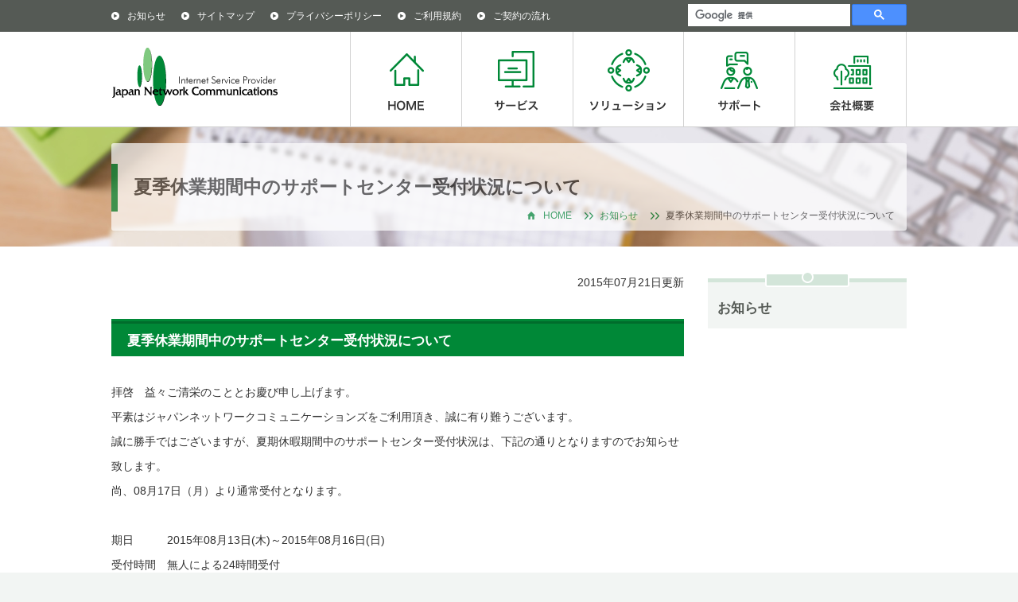

--- FILE ---
content_type: text/html; charset=UTF-8
request_url: https://jnc.ne.jp/news/detail.php?eid=00003
body_size: 9413
content:
<!DOCTYPE HTML>
<html>
<head>
<base href="https://jnc.ne.jp/" target="_self"><!--　--><meta charset="utf-8">
<link href="css/flexslider.css" rel="stylesheet">
<link href="css/style.css" rel="stylesheet">

<meta name="viewport" content="width=device-width,initial-scale=1.0">
<!--[if lt IE 9]> 
<script src="js/html5.js"></script>
<![endif]-->
<script src="js/jquery-1.11.2.min.js"></script>
<script src="js/jquery.tile.min.js"></script>
<script src="js/jquery.flexslider-min.js"></script>
<script src="js/matchMedia.js"></script>
<script src="js/matchMedia.addListener.js"></script>
<script src="js/common.js"></script>

<meta name="format-detection" content="telephone=no"><!--　-->
<script>
  (function(i,s,o,g,r,a,m){i['GoogleAnalyticsObject']=r;i[r]=i[r]||function(){
  (i[r].q=i[r].q||[]).push(arguments)},i[r].l=1*new Date();a=s.createElement(o),
  m=s.getElementsByTagName(o)[0];a.async=1;a.src=g;m.parentNode.insertBefore(a,m)
  })(window,document,'script','//www.google-analytics.com/analytics.js','ga');

  ga('create', 'UA-75842868-1', 'auto');
  ga('send', 'pageview');

</script>

<!-- Global site tag (gtag.js) - Google Analytics -->
<script async src="https://www.googletagmanager.com/gtag/js?id=G-6XFH8E0MDK"></script>
<script>
  window.dataLayer = window.dataLayer || [];
  function gtag(){dataLayer.push(arguments);}
  gtag('js', new Date());

  gtag('config', 'G-6XFH8E0MDK');
</script>

<meta name="description" content="" /><meta name="keywords" content="夏季休業期間中のサポートセンター受付状況について,ジャパンネットワークコミュニケーションズ" />
<meta name="author" content="ジャパンネットワークコミュニケーションズ">
<title>夏季休業期間中のサポートセンター受付状況について｜お知らせ｜ジャパンネットワークコミュニケーションズ</title>
</head>
<body id="top" class="second">
<div class="header_area">
    <header id="header">
        <div class="subnav">
            <div class="left">
                <ul>
                    <li><a href="news/">お知らせ</a></li>
                    <li><a href="sitemap/">サイトマップ</a></li>
                    <li><a href="privacy/">プライバシーポリシー</a></li>
                    <li><a href="agreement/">ご利用規約</a></li>
                    <li><a href="contract/">ご契約の流れ</a></li>
                </ul>
            </div><!-- /left -->
            <div class="right">
				<script>
				  (function() {
				    var cx = '000560445413650830404:qpsydscocnc';
				    var gcse = document.createElement('script');
				    gcse.type = 'text/javascript';
				    gcse.async = true;
				    gcse.src = (document.location.protocol == 'https:' ? 'https:' : 'http:') +
				        '//cse.google.com/cse.js?cx=' + cx;
				    var s = document.getElementsByTagName('script')[0];
				    s.parentNode.insertBefore(gcse, s);
				  })();
				</script>
				<gcse:search></gcse:search>            
            </div><!-- /right -->
        </div><!-- /subnav -->
    </header>
    <nav id="gnav">
        <div id="logo">
            <a href="."><img src="images/cmn_header_logo.png" alt="ジャパンネットワークコミュニケーションズ" class="pc"><img src="images/sp_logo.png" alt="ジャパンネットワークコミュニケーションズ" class="sp"></a>
        </div><!-- /logo -->
        <ul class="pc">
            <li class="gnav01"><a href=".">HOME</a></li>
            <li class="gnav02"><a href="service/">サービス</a></li>
            <li class="gnav03"><a href="solution/">ソリューション</a></li>
            <li class="gnav04"><a href="support">サポート</a></li>
            <li class="gnav05"><a href="company/">会社概要</a></li>
        </ul>
        <dl class="sp">
            <dt class="toggle">メニュー</dt>
            <dd class="toggle_detail">
                <ul>
                    <li><a href=".">HOME</a></li>
                    <li><a href="news/">お知らせ</a></li>                
                    <li><a href="service/">サービス</a></li>
                    <li><a href="solution/">ソリューション</a></li>
                    <li><a href="support">サポート</a></li>
                    <li><a href="company/">会社概要</a></li>
                    <li><a href="sitemp/">サイトマップ</a></li>
                </ul>
            </dd>
        </dl>
    </nav><!-- /gnav -->
</div><!-- /header_area --><div class="title_area">
    <div class="in">
        <h1><span>夏季休業期間中のサポートセンター受付状況について</span></h1>
         <ul>
            <li><a href="index.php">HOME</a>
            <li><a href="news/">お知らせ</a></li>
            <li>夏季休業期間中のサポートセンター受付状況について</li>
        </ul>       
    </div>
</div><!-- /title_area -->
<div id="main">
    <div id="main_in">
        <div id="main_l">
        	<p class="cmn right">2015年07月21日更新</p><h2 class="cmn"><span>夏季休業期間中のサポートセンター受付状況について</span></h2><p class="cmn">拝啓　益々ご清栄のこととお慶び申し上げます。<br />
平素はジャパンネットワークコミュニケーションズをご利用頂き、誠に有り難うございます。<br />
誠に勝手ではございますが、夏期休暇期間中のサポートセンター受付状況は、下記の通りとなりますのでお知らせ致します。<br />
尚、08月17日（月）より通常受付となります。<br />
<br />
期日　　　2015年08月13日(木)～2015年08月16日(日)<br />
受付時間　無人による24時間受付<br />
<br />
入金方法に「銀行振込」をお選びいただいた場合のご契約更新も、営業開始後に契約期間を更新することとなりますので、ご注意ください。<br />
休業期間中、回線状態の監視は通常通りに厳重な注意を払い、迅速な対応が出来るようになっております。<br />
何卒、ご理解の程宜しくお願い致します。
</p>
        	<div class="cont cmn_contact">
<h2>お問い合わせ</h2>
<div class="in">
<div class="l"><ul>
<li>日本情報システム株式会社</li>
<li><strong>ジャパンネットワークコミュニケーションズ</strong></li>
<li>サポートセンター</li>
</ul></div>
<div class="r"><dl>
<dt>営業時間</dt>
<dd>平日(月曜日～金曜日)　9:00-17:30<br />
土曜日/日曜日/祝日　　無人による24時間受付
</dd>
<dt>TEL</dt>
<dd>04-2950-1110</dd>
<dd><a href="contact/">お問い合わせ・お申し込みフォーム</a></dd>
</dl></div>
</div>
</div>
        </div><!-- /main_l -->
        <div id="main_r">
            <div id="lnav">
                <h2><a href="news/">お知らせ</a></h2>
            </div><!-- /lanv -->
			<div class="bnr"><ul></ul></div>
        </div><!-- /main_r -->
    </div><!-- /main_in -->
</div><!-- /main -->
<footer>
    <div id="sitemap">
        <div class="in">
			<div class="in_in">
<dl>
<dt><a href="." target="_self">HOME</a></dt>
<dt><a href="news/" target="_self">お知らせ</a></dt>
<dt><a href="company/" target="_self">会社案内</a></dt>
<dt><a href="contact/" target="_self">総合お問い合わせ</a></dt>
</dl>
<dl>
<dt><a href="service/" target="_self">サービス</a></dt>
<dd><a href="service/housing/" target="_self">ハウジングサービス</a></dd>
<dd><a href="service/hosthing/" target="_self">ホスティングサービス</a></dd>
<dd><a href="service/connection/" target="_self">接続サービス</a></dd>
<dd><a href="service/option/" target="_self">オプション</a></dd>
<dd><a href="service/contact/" target="_self">サービスお申し込み・お問い合わせ</a></dd>
</dl>
<dl>
<dt><a href="solution/" target="_self">ソリューション</a></dt>
<dd><a href="solution/detail.php?eid=00001" target="_self">マネージドファイアウォール</a></dd>
<dt><a href="support/" target="_self">サポート</a></dt>
<dd><a href="support/technical/" target="_self">テクニカルサポート</a></dd>
<dd><a href="support/detail.php?eid=00002" target="_self">メールアカウントの追加と変更</a></dd>
<dd><a href="support/detail.php?eid=00003" target="_self">メール転送・着信拒否設定</a></dd>
<dd><a href="support/technical/detail.php?eid=00025" target="_self">アクセスカウンター</a></dd>
<dd><a href="support/detail.php?eid=00006" target="_self">よくあるご質問</a></dd>
</dl>
<dl>
<dt><a href="sitemap/" target="_self">サイトマップ</a></dt>
<dt><a href="privacy/" target="_self">プライバシーポリシー</a></dt>
<dt><a href="agreement/" target="_self">ご利用規約</a></dt>
<dt><a href="contract/" target="_self">ご契約の流れ</a></dt>
<dt><a href="tokushou/index.php?eid=00001" target="_self">特定商取引法に基づく表示</a></dt>
</dl>
</div>
        </div><!-- /in -->
    </div><!-- /sitemap -->
    <div id="copyright">
        <div class="in">
            <div class="left">
            	©2016 Japan Network Communications All Rights Reserved.
            </div><!-- /left -->
            <div class="right">
                <p class="go_top"></p>
            </div><!-- /right-->
        </div><!-- /in -->
    </div>
</footer>
</body>
</html>


--- FILE ---
content_type: text/css
request_url: https://jnc.ne.jp/css/style.css
body_size: 37011
content:
@charset "utf-8";
/*---------------------------------------
Reset
--------------------------------------- */
html, body, div, span, applet, object, iframe,
h1, h2, h3, h4, h5, h6, p, blockquote, pre,
a, abbr, acronym, address, big, cite, code,
del, dfn, em, img, ins, kbd, q, s, samp,
small, strike, strong, sub, sup, tt, var,
b, u, i, center,
dl, dt, dd, ol, ul, li,
fieldset, form, label, legend,
table, caption, tbody, tfoot, thead, tr, th, td,
article, aside, canvas, details, embed,
figure, figcaption, footer, header, hgroup,
menu, nav, output, ruby, section, summary,
time, mark, audio, video {
  margin: 0;
  padding: 0;
  border: 0;
  font-size: 100%;
  font: inherit;
  vertical-align: baseline;
}

/* HTML5 display-role reset for older browsers */
article, aside, details, figcaption, figure,
footer, header, hgroup, menu, nav, section {
  display: block;
}

body {
  line-height: 1;
}

ol, ul {
  list-style: none;
}

blockquote, q {
  quotes: none;
}

blockquote:before, blockquote:after,
q:before, q:after {
  content: '';
  content: none;
}

table {
  border-collapse: collapse;
  border-spacing: 0;
}

/*---------------------------------------
Common
--------------------------------------- */
body {
  color: #313131;
  font-family: "ヒラギノ角ゴ Pro W3", "Hiragino Kaku Gothic Pro", "メイリオ", Meiryo, Osaka, "ＭＳ Ｐゴシック", "MS PGothic", sans-serif;
  font-size: 90%;
}

a {
  text-decoration: none;
  color: #555a55;
}
a:hover {
  text-decoration: underline;
}

.cener {
  text-align: center;
}

.right {
  text-align: right;
}

/*---------------------------------------
PC
--------------------------------------- */
body {
  min-width: 1000px;
  background: #f2f5f3;
}

a {
  color: #008837;
}

a img {
  -webkit-transition: all 0.3s ease;
  -moz-transition: all 0.3s ease;
  -ms-transition: all 0.3s ease;
  transition: all 0.3s ease;
  background: #fff;
}

a:hover img {
  opacity: 0.8;
}

.pc {
  display: block;
}

.sp {
  display: none;
}

div {
  display: block;
  overflow: hidden;
}

.header_area {
  border-bottom: 1px solid #d2d2d2;
  background: #fff;
}

#header {
  background: #555a55;
}
#header .subnav {
  width: 1000px;
  margin: 0 auto;
}
#header .subnav .left {
  float: left;
  width: 600px;
}
#header .subnav .left li {
  float: left;
  width: auto;
}
#header .subnav .left li a {
  color: #fff;
  font-size: 80%;
  line-height: 40px;
  display: block;
  background: url(../images/cmn_header_subnav_ico.png) 0 center no-repeat;
  padding: 0 20px;
}
#header .subnav .right {
  float: right;
  width: 280px;
}

.gsc-control-cse, gsc-control-wrapper-cse, form.gsc-search-box {
  border: none !important;
  margin: 0 !important;
  padding: 0 !important;
  background: none !important;
}

.gsc-control-cse {
  margin: 5px 0 0 5px !important;
}

input.gsc-input, .gsc-input-box, .gsc-input-box-hover, .gsc-input-box-focus {
  border: none !important;
  box-shadow: none !important;
}

.gsc-input {
  padding-right: 0 !important;
}

input.gsc-search-button, input.gsc-search-button:hover, input.gsc-search-button:focus {
  border: none !important;
  background-color: #f19149 !important;
}

#gnav {
  width: 1000px;
  margin: 0 auto;
  overflow: hidden;
}
#gnav #logo {
  width: 220px;
  float: left;
  height: 119px;
}
#gnav ul {
  width: 700px;
  float: right;
}
#gnav ul li {
  float: left;
  display: block;
}
#gnav ul li a {
  display: block;
  height: 119px;
  text-indent: -9999px;
  -webkit-transition: all 0.3s ease;
  -moz-transition: all 0.3s ease;
  -ms-transition: all 0.3s ease;
  transition: all 0.3s ease;
}
#gnav ul li.gnav01,
#gnav ul li.gnav01 a {
  background: url(../images/cmn_gnav01_off.png) 0 center no-repeat;
  width: 140px;
}
#gnav ul li.gnav01 a:hover,
#gnav ul li.gnav01 a a:hover {
  background: url(../images/cmn_gnav01_on.png) 0 center no-repeat;
}
#gnav ul li.gnav02,
#gnav ul li.gnav02 a {
  background: url(../images/cmn_gnav02_off.png) 0 center no-repeat;
  width: 140px;
}
#gnav ul li.gnav02 a:hover,
#gnav ul li.gnav02 a a:hover {
  background: url(../images/cmn_gnav02_on.png) 0 center no-repeat;
}
#gnav ul li.gnav03,
#gnav ul li.gnav03 a {
  background: url(../images/cmn_gnav03_off.png) 0 center no-repeat;
  width: 139px;
}
#gnav ul li.gnav03 a:hover,
#gnav ul li.gnav03 a a:hover {
  background: url(../images/cmn_gnav03_on.png) 0 center no-repeat;
}
#gnav ul li.gnav04,
#gnav ul li.gnav04 a {
  background: url(../images/cmn_gnav04_off.png) 0 center no-repeat;
  width: 140px;
}
#gnav ul li.gnav04 a:hover,
#gnav ul li.gnav04 a a:hover {
  background: url(../images/cmn_gnav04_on.png) 0 center no-repeat;
}
#gnav ul li.gnav05,
#gnav ul li.gnav05 a {
  background: url(../images/cmn_gnav05_off.png) 0 center no-repeat;
  width: 141px;
}
#gnav ul li.gnav05 a:hover,
#gnav ul li.gnav05 a a:hover {
  background: url(../images/cmn_gnav05_on.png) 0 center no-repeat;
}

.header_area.fixed {
  position: fixed;
  top: 0;
  left: 0;
  width: 100%;
  z-index: 9999;
  box-shadow: 0px 6px 3px -3px rgba(0, 0, 0, 0.2);
}
.header_area.fixed header {
  display: none;
}

.cmn_contact {
  border-top: 1px solid #d3e5d9;
  border-bottom: 1px solid #d3e5d9;
  line-height: 180%;
  padding: 0 0 15px 0;
  width: 100%;
  font-size: 95%;
  margin-top: 100px;
}
.cmn_contact h2 {
  font-weight: bold;
  font-size: 120%;
  background: #eaf8ef url(../images/cmn_lnav_dt.png) 5px 12px no-repeat;
  line-height: 230%;
  padding: 0px 0 0 25px;
  margin-bottom: 15px;
}
.cmn_contact .l {
  float: left;
  width: 310px;
}
.cmn_contact .l strong {
  font-weight: bold;
  font-size: 110%;
}
.cmn_contact .r {
  float: right;
  width: 390px;
}
.cmn_contact .r dt {
  color: #008837;
  font-weight: bold;
  display: block;
  float: left;
  width: 60px;
  text-align: right;
}
.cmn_contact .r dd {
  margin-left: 80px;
}

#mainv {
  text-align: center;
  background: #f2f5f3;
}

.flexslider {
  border: none;
  box-shadow: none;
  border-radius: none;
}

.btn a {
  text-align: center;
  display: block;
}

.btn a::before,
.btn a::after {
  position: absolute;
  z-index: -1;
  display: block;
  content: '';
}

.btn a,
.btn a::before,
.btn a::after {
  -webkit-box-sizing: border-box;
  -moz-box-sizing: border-box;
  box-sizing: border-box;
  -webkit-transition: all 0.3s ease;
  -moz-transition: all 0.3s ease;
  -ms-transition: all 0.3s ease;
  transition: all 0.3s ease;
}

.btn a {
  position: relative;
  z-index: 2;
  background: #008837;
  border: 1px solid #008837;
  color: #fff;
  line-height: 150%;
  padding: 15px;
  border-radius: 3px;
}

.btn a:hover {
  background-color: #fff;
  border-color: #008837;
  color: #008837;
}

.btn a::before,
.btn a::after {
  top: 0;
  width: 50%;
  height: 100%;
  background-color: #008837;
  border-radius: 3px;
}

.btn a::before {
  right: 0;
}

.btn a::after {
  left: 0;
}

.btn a:hover::before,
.btn a:hover::after {
  width: 0;
  /*	background-color: #59b1eb;*/
}

.ptn01 a {
  background: #e9993a;
  border: 1px solid #e9993a;
  font-size: 110%;
  font-weight: bold;
  letter-spacing: 0.15em;
  text-decoration: none;
}

.ptn01 a::before,
.ptn01 a::after {
  background-color: #e9993a;
}

.ptn01 a:hover {
  border-color: #e9993a;
  color: #e9993a;
}

.ptn02 a {
  background: #3399cc;
  border: 1px solid #3399cc;
  font-size: 110%;
  font-weight: bold;
  letter-spacing: 0.15em;
  text-decoration: none;
}

.ptn02 a::before,
.ptn02 a::after {
  background-color: #3399cc;
}

.ptn02 a:hover {
  border-color: #3399cc;
  color: #3399cc;
}

#top_cat_ico {
  width: 1000px;
  margin: 30px auto;
}
#top_cat_ico .tabmenu {
  width: 1026px;
  margin-left: -26px;
}
#top_cat_ico .tabmenu .tab {
  overflow: hidden;
}
#top_cat_ico .tabmenu .tab li {
  float: left;
  margin-left: 26px;
  width: 230px;
  height: 230px;
  cursor: pointer;
  -webkit-transition: all 0.3s ease;
  -moz-transition: all 0.3s ease;
  -ms-transition: all 0.3s ease;
  transition: all 0.3s ease;
  text-indent: -9999px;
}
#top_cat_ico .tabmenu #tab01 {
  background: url(../images/top_cat_ico01_off.png) 0 center no-repeat;
}
#top_cat_ico .tabmenu #tab01:hover {
  background: url(../images/top_cat_ico01_on.png) 0 center no-repeat;
}
#top_cat_ico .tabmenu .tab li.select#tab01 {
  background: url(../images/top_cat_ico01_on.png) 0 center no-repeat;
}
#top_cat_ico .tabmenu #tab02 {
  background: url(../images/top_cat_ico02_off.png) 0 center no-repeat;
}
#top_cat_ico .tabmenu #tab02:hover {
  background: url(../images/top_cat_ico02_on.png) 0 center no-repeat;
}
#top_cat_ico .tabmenu .tab li.select#tab02 {
  background: url(../images/top_cat_ico02_on.png) 0 center no-repeat;
}
#top_cat_ico .tabmenu #tab03 {
  background: url(../images/top_cat_ico03_off.png) 0 center no-repeat;
}
#top_cat_ico .tabmenu #tab03:hover {
  background: url(../images/top_cat_ico03_on.png) 0 center no-repeat;
}
#top_cat_ico .tabmenu .tab li.select#tab03 {
  background: url(../images/top_cat_ico03_on.png) 0 center no-repeat;
}
#top_cat_ico .tabmenu #tab04 {
  background: url(../images/top_cat_ico04_off.png) 0 center no-repeat;
}
#top_cat_ico .tabmenu #tab04:hover {
  background: url(../images/top_cat_ico04_on.png) 0 center no-repeat;
}
#top_cat_ico .tabmenu .tab li.select#tab04 {
  background: url(../images/top_cat_ico04_on.png) 0 center no-repeat;
}
#top_cat_ico .tabmenu .hide {
  display: none;
}
#top_cat_ico .tabmenu .content {
  width: 1000px;
  margin-left: 26px;
  background: #fff;
}
#top_cat_ico .tabmenu .content ul {
  width: 960px;
  margin: 30px 30px 30px 10px;
  overflow: hidden;
}
#top_cat_ico .tabmenu .content ul li {
  float: left;
  width: 280px;
  line-height: 230%;
  margin-left: 20px;
  background: url(../images/top_cat_listico02.png) 0 center no-repeat;
  padding-left: 20px;
}

#main {
  background: #fff;
  padding: 30px 0;
  margin-bottom: 40px;
}

#main_in {
  width: 1000px;
  margin: 0 auto;
}

body.top #main_l {
  width: 670px;
  float: left;
}
body.top #main_l h2 {
  background: url(../images/top_news_title.png) 0 center no-repeat;
  height: 28px;
  margin-bottom: 25px;
  text-indent: -9999px;
}
body.top #main_l p a {
  background: url(../images/top_cat_listico01.png) 500px center no-repeat;
  font-weight: bold;
  text-align: right;
  display: block;
}

#main_l {
  float: left;
  width: 720px;
}

body.top #main_r {
  width: 300px;
  float: right;
}
body.top #main_r .webmail {
  background: #eaf8ef;
}
body.top #main_r .webmail h2 {
  height: 70px;
  text-indent: -9999px;
  background: url(../images/top_webmail_header.png) 0px center no-repeat;
  margin-bottom: 15px;
}
body.top #main_r .webmail dl {
  width: 260px;
  margin: 0 auto;
  line-height: 200%;
}
body.top #main_r .webmail dl dt {
  font-size: 90%;
}
body.top #main_r .webmail dl dd {
  margin-bottom: 15px;
}
body.top #main_r .webmail dl dd input {
  width: 256px;
}
body.top #main_r .webmail p {
  text-align: center;
  margin-bottom: 20px;
}
body.top #main_r .webmail ul li {
  text-indent: -9999px;
}
body.top #main_r .webmail ul li.howto a {
  background: url(../images/top_webmail_howto.png) center center no-repeat;
  display: block;
}
body.top #main_r .webmail ul li.iloha {
  background: url(../images/top_webmail_footer.png) center center no-repeat;
  height: 48px;
}

#top_cat_img {
  width: 1000px;
  margin: 0 auto;
}
#top_cat_img .top_cat_in {
  width: 1010px;
  margin-left: -10px;
}
#top_cat_img .cat {
  background: #fff;
  border-bottom: 2px solid #c4d6cb;
  width: 495px;
  float: left;
  margin-left: 10px;
  margin-bottom: 15px;
}
#top_cat_img .cat .text {
  width: 455px;
  margin: 15px auto;
  line-height: 180%;
}
#top_cat_img .cat .text .left {
  float: left;
  width: 220px;
}
#top_cat_img .cat .text .right {
  float: right;
  width: 220px;
  text-align: left;
}
#top_cat_img .cat dl {
  margin-bottom: 15px;
}
#top_cat_img .cat dl:last-child {
  margin-bottom: 0;
}
#top_cat_img .cat dt {
  background: url(../images/top_cat_listico01.png) 0 center no-repeat;
  padding-left: 20px;
  font-weight: bold;
}
#top_cat_img .cat dd {
  background: url(../images/top_cat_listico02.png) 5px 7px no-repeat;
  padding-left: 20px;
  font-size: 90%;
}

#bnr {
  background: #fff;
  padding: 30px 0;
}
#bnr .carousel {
  width: 1000px;
  position: relative;
  margin: 0 auto;
}
#bnr .carousel .flexslider02 {
  width: 925px;
  margin: 0 auto;
}
#bnr .carousel .flex-direction-nav .flex-next {
  text-align: inherit !important;
}
#bnr .carousel .flex-nav-prev a, #bnr .carousel .flex-nav-next a {
  position: absolute;
  top: 0;
  text-indent: -9999px !important;
  width: 30px;
  height: 142px;
  display: block;
  z-index: 100;
  opacity: 1 !important;
}
#bnr .carousel .flex-nav-prev a {
  left: 0px;
  background: url(../images/top_karusell_arrow01.png) 0 center no-repeat;
}
#bnr .carousel .flex-nav-next a {
  right: 0px;
  background: url(../images/top_karusell_arrow02.png) 0 center no-repeat;
}
#bnr .carousel li span.in {
  background: #f2f5f3;
  font-size: 80%;
  line-height: 160%;
  width: 210px;
  display: block;
}
#bnr .carousel li span.txt {
  display: block;
  padding: 10px;
  width: 190px;
}

footer {
  background: #fff;
}
footer #sitemap {
  background: #555a55;
  padding: 30px 0;
  margin-bottom: 2px;
}
footer #sitemap .in {
  width: 1000px;
  margin: 0 auto;
}
footer #sitemap .in .in_in {
  width: 1020px;
  margin-left: -20px;
}
footer #sitemap dl {
  display: block;
  margin-left: 20px;
  float: left;
  width: 235px;
  line-height: 170%;
}
footer #sitemap dl a {
  color: #fff;
}
footer #sitemap dl dt {
  background: url(../images/cmn_footer_ico01.png) 0 center no-repeat;
  font-weight: bold;
  padding-left: 20px;
  margin-top: 15px;
}
footer #sitemap dl dd {
  background: url(../images/cmn_footer_ico02.png) 5px center no-repeat;
  font-size: 85%;
  padding-left: 20px;
}
footer #sitemap dl dt:first-child {
  margin-top: 0;
}
footer #copyright {
  border-top: 2px solid #008837;
  padding-bottom: 20px;
}
footer #copyright .in {
  width: 1000px;
  margin: 0 auto;
}
footer #copyright .left {
  float: left;
  width: 500px;
  padding-top: 20px;
  font-size: 85%;
}
footer #copyright .right {
  float: right;
  width: 200px;
}
footer #copyright .right .go_top {
  background: url(../images/cmn_pagetop.png) 0 0 no-repeat;
  height: 50px;
  cursor: pointer;
  text-indent: -9999px !important;
}

/* common */
body.second #main_r {
  width: 250px;
  float: right;
}

body.second #main_l {
  min-height: 1000px;
}

#lnav {
  background: url(../images/cmn_lnav_header.png) 0 0 no-repeat;
  padding-top: 21px;
  margin-bottom: 30px;
}
#lnav h2, #lnav dl {
  background: #f2f5f3;
}
#lnav h2 {
  font-size: 120%;
  font-weight: bold;
  padding: 15px 12px;
  line-height: 130%;
}
#lnav h2 a {
  color: #555a55;
}
#lnav dl {
  line-height: 150%;
}
#lnav dl dt {
  border-top: 1px solid #c4d6cb;
  background: url(../images/cmn_lnav_dt.png) 15px 18px no-repeat;
  font-weight: bold;
}
#lnav dl dt a {
  padding: 14px 10px 15px 35px;
  display: block;
}
#lnav dl dd {
  background: url(../images/cmn_lnav_dd.png) 18px 5px no-repeat;
  font-size: 90%;
}
#lnav dl dd a {
  padding: 0 10px 5px 35px;
  display: block;
}
#lnav dl dt + dd a {
  margin-top: -8px;
}
#lnav dl dd + dt {
  margin-top: 7px;
}

#main_r .bnr li {
  margin-bottom: 15px;
}

.title_area {
  width: 100%;
  background: #f2f5f3 url(../images/cmn_h1_bk.jpg) center 0 no-repeat;
  height: 150px;
}
.title_area .in {
  display: block;
  background: #fff;
  opacity: 0.7;
  width: 1000px;
  margin: 20px auto 0 auto;
  display: table;
  height: 110px;
  border-radius: 3px;
}
.title_area .in h1 {
  border-left: 8px solid #008837;
  display: table;
  height: 60px;
  margin-top: 26px;
}
.title_area .in h1 span {
  display: table-cell;
  vertical-align: middle;
  padding-left: 20px;
  font-size: 160%;
  font-weight: bold;
}
.title_area ul {
  font-size: 80%;
  float: right;
}
.title_area ul li {
  float: left;
  width: auto;
  display: inline-block;
  padding-left: 20px;
  margin-right: 15px;
  background: url(../images/cmn_bread02.png) 0 0 no-repeat;
}
.title_area ul li:first-child {
  background: url(../images/cmn_bread01.png) 0 0 no-repeat;
}

.news {
  border-bottom: 1px dashed #b2b2b2;
  margin-bottom: 20px;
}
.news dl {
  width: 100%;
  line-height: 180%;
  border-top: 1px dashed #b2b2b2;
  padding: 10px 0;
}
.news dl dt {
  float: left;
  width: 120px;
}
.news dl dd {
  margin-left: 140px;
}
.news dl dd a {
  display: block;
}

body.second h2.cmn,
body.second h3.cmn {
  margin-bottom: 30px;
}

body.second h2.cmn span,
body.second h3.cmn span,
body.second h4.cmn span {
  line-height: 120%;
}

body.second h2.cmn {
  background: #008837 url(../images/cmn_h2_bk.png) 0 0 repeat-x;
  padding: 17px 0 10px 20px;
  overflow: hidden;
}
body.second h2.cmn span {
  color: #fff;
  font-weight: bold;
  font-size: 120%;
  display: block;
}

body.second h3.cmn {
  background: url(../images/cmn_h3_line.png) 0 bottom repeat-x;
  padding: 0px 0 12px 0px;
}
body.second h3.cmn span {
  font-weight: bold;
  font-size: 110%;
  background: url(../images/cmn_h3_ico.png) 0 center no-repeat;
  display: block;
  padding: 5px 0 0 35px;
  min-height: 21px;
}

body.second h4.cmn {
  padding: 0px;
  margin-bottom: 20px;
}
body.second h4.cmn span {
  font-weight: bold;
  font-size: 110%;
  display: block;
  padding: 3px 0 0 35px;
  min-height: 16px;
  background: url(../images/cmn_h4_ico.png) 0 center no-repeat;
}

p.cmn {
  line-height: 220%;
  margin-bottom: 30px;
}

.cont {
  margin-bottom: 30px;
  overflow: hidden;
}

.cont > .cont:last-child {
  margin-bottom: 0;
}

.img_l {
  line-height: 220%;
}
.img_l img {
  float: left;
  margin: 0 30px 20px 0;
}

.img_r {
  line-height: 220%;
}
.img_r img {
  float: right;
  margin: 0 0 20px 30px;
}

.caption {
  line-height: 160%;
  font-size: 90%;
}

.pagetop {
  margin-bottom: 30px;
  text-align: right;
}
.pagetop a {
  display: block;
  background: url(../images/cmn_pagetop_arrow.png) 570px center no-repeat;
}

.img01 {
  text-align: center;
}
.img01 img {
  max-width: 720px;
  margin-bottom: 7px;
}

.img02 ul,
.img03 ul,
.img04 ul {
  width: 740px;
  margin-left: -20px;
}
.img02 ul li,
.img03 ul li,
.img04 ul li {
  float: left;
  margin-left: 20px;
  margin-bottom: 20px;
  text-align: center;
}
.img02 ul li img,
.img03 ul li img,
.img04 ul li img {
  display: block;
  margin-bottom: 10px;
}

.img02 ul li {
  width: 350px;
}
.img02 ul li img {
  max-width: 350px;
}

.img03 ul li {
  width: 226px;
}
.img03 ul li img {
  max-width: 226px;
}

.img04 ul li {
  width: 165px;
}
.img04 ul li img {
  max-width: 165px;
}

.list_mark li,
.list_num li,
.list_file li {
  line-height: 180%;
  margin-bottom: 8px;
}

.list_mark li {
  padding-left: 30px;
  background: url(../images/cmn_list_ico.png) 8px 3px no-repeat;
}

.list_num li {
  margin-left: 28px;
  list-style-type: decimal;
  list-style-position: outside;
  padding-left: 2px;
}

.list_file li {
  padding-left: 30px;
}
.list_file li.pdf {
  background: url(../images/cmn_file_pdf.png) 7px 3px no-repeat;
}
.list_file li.xls {
  background: url(../images/cmn_file_xls.png) 7px 3px no-repeat;
}
.list_file li.doc {
  background: url(../images/cmn_file_doc.png) 7px 3px no-repeat;
}
.list_file li.pp {
  background: url(../images/cmn_file_pp.png) 7px 3px no-repeat;
}
.list_file li.txt {
  background: url(../images/cmn_file_txt.png) 7px 3px no-repeat;
}
.list_file li.wav {
  background: url(../images/cmn_file_wav.png) 7px 3px no-repeat;
}

.cmn_table table {
  border-top: 1px solid #b2b2b2;
  border-left: 1px solid #b2b2b2;
  width: 100%;
  /*    tbody th{
          background:$color_light;
          color:$color_dark;
          text-align:left;
      }*/
}
.cmn_table table th, .cmn_table table td {
  border-bottom: 1px solid #b2b2b2;
  border-right: 1px solid #b2b2b2;
  padding: 12px 7px 10px 7px;
  line-height: 150%;
}
.cmn_table table th {
  background: #555a55;
  color: #fff;
}

.page_link01 li {
  background: #f2f5f3;
  padding: 7px 0 7px 30px;
  line-height: 160%;
  display: block;
  border-bottom: 2px solid #eee;
  background: #f2f5f3 url(../images/cmn_pagelink_ico.png) 10px 12px no-repeat;
  margin-bottom: 5px;
}
.page_link01 li a {
  display: block;
}
.page_link01 li a:hover {
  text-decoration: none;
}
.page_link01 li:last-child {
  margin-bttom: 0;
}

.page_link02 {
  border-top: 1px dotted #b2b2b2;
}
.page_link02 ul {
  border-bottom: 1px dotted #b2b2b2;
  padding: 15px 0;
  width: 740px;
  margin-left: -20px;
  overflow: hidden;
}
.page_link02 ul li {
  line-height: 160%;
  background: url(../images/cmn_pagelink_ico.png) 8px 8px no-repeat;
  padding: 3px 0 3px 30px;
  width: 320px;
  float: left;
  margin-left: 20px;
}
.page_link02 ul li a {
  display: block;
}
.page_link02 ul:last-child {
  margin-bottom: 0;
}

.sitemap {
  width: 750px;
  margin-left: -30px;
}
.sitemap dl {
  overflow: hidden;
  width: 345px;
  float: left;
  margin-left: 30px;
  border-top: 1px dotted #b2b2b2;
  line-height: 160%;
  padding: 20px 0 0 0;
}
.sitemap dl dt {
  font-weight: bold;
  font-size: 120%;
  margin-bottom: 10px;
  background: url(../images/top_cat_listico01.png) 0px 3px no-repeat;
  padding-left: 20px;
}
.sitemap dl dd {
  margin-bottom: 10px;
  background: url(../images/top_cat_listico02.png) 5px 7px no-repeat;
  padding-left: 20px;
}
.sitemap dl dd:last-child {
  margin-bottom: 0;
}

.qa dl dt, .qa dl dd {
  line-height: 190%;
  padding: 10px 10px 10px 50px;
}
.qa dl dt {
  background: url(../images/cmn_qa_q.png) 13px 12px no-repeat;
  border-top: 1px dotted #b2b2b2;
  font-size: 110%;
  font-weight: bold;
}
.qa dl dd {
  background: #f2f5f3 url(../images/cmn_qa_a.png) 13px 12px no-repeat;
  margin-bottom: 20px;
}

.strong {
  padding-bottom: 4px;
  background: url(../images/cmn_strong_bottom.png) right bottom no-repeat;
  border: 1px solid #ff9c00;
}
.strong > .in {
  padding-top: 4px;
  background: url(../images/cmn_strong_top.png) 0 0 no-repeat;
}
.strong > .in > .in {
  padding-right: 4px;
  background: url(../images/cmn_strong_right.png) right bottom no-repeat;
}
.strong > .in > .in > .in {
  padding-left: 4px;
  background: url(../images/cmn_strong_left.png) 0 0 no-repeat;
}
.strong > .in > .in > .in dl {
  padding: 20px;
  line-height: 190%;
  background: #fff;
  border: 1px solid #e1e0db;
}
.strong > .in > .in > .in dl dt {
  font-size: 120%;
  font-weight: bold;
  color: #f37f28;
}

.contact {
  background: url(../images/cmn_contact_bk.png) 0 0 no-repeat;
  height: 202px;
  position: relative;
}
.contact h2 {
  display: none;
}
.contact dl dt {
  display: none;
}
.contact dl dt.txt {
  display: block;
  position: absolute;
  top: 60px;
  left: 22px;
  font-size: 110%;
  font-weight: bold;
  color: #fff;
}
.contact dd {
  position: absolute;
}
.contact dt.phone + dd {
  top: 105px;
  left: 270px;
  font-size: 200%;
  color: #fff;
}
.contact dt.mail + dd {
  display: block;
  background: url(../images/cmn_contact_btn.png) 0 0 no-repeat;
  width: 255px;
  height: 33px;
  top: 148px;
  left: 234px;
}
.contact dt.mail + dd a {
  display: block;
  text-indent: -9999px;
  height: 33px;
}

.contact_form {
  padding-top: 24px;
  background: url(../images/cmn_form_header.png) 0 0 no-repeat;
}
.contact_form h2 {
  background: #eaf8ef url(../images/cmn_form_mailicon.png) 183px 24px no-repeat;
  padding: 25px 0 20px 220px;
  font-size: 140%;
  font-weight: bold;
}
.contact_form table {
  background: #eaf8ef;
  width: 100%;
  border-top: 1px solid #d3e5d9;
}
.contact_form table tr {
  border-bottom: 1px solid #d3e5d9;
}
.contact_form table th, .contact_form table td {
  padding: 15px 7px;
}
.contact_form table th {
  width: 25%;
  text-align: right;
  vertical-align: middle;
}
.contact_form table .kome {
  color: #008837;
  font-size: 90%;
  padding-right: 5px;
  font-weight: bold;
}
.contact_form input, .contact_form textarea {
  padding: 3px;
  font-size: 11pt;
}
.contact_form .s {
  width: 10em;
}
.contact_form .m {
  width: 20em;
}
.contact_form .l {
  width: 34em;
}
.contact_form .text {
  display: inline-block;
  line-height: 160%;
  font-size: 90%;
  padding-top: 5px;
}
.contact_form span.error {
  display: block;
  color: #f37f28;
  font-weight: bold;
  line-height: 170%;
}

.btn01, .btn02 {
  width: 420px;
  margin: 0 auto;
}
.btn01 input, .btn02 input {
  width: 200px;
  height: 42px;
  border: 0;
  text-indent: -9999px;
  cursor: pointer;
  -webkit-transition: all 0.3s ease;
  -moz-transition: all 0.3s ease;
  -ms-transition: all 0.3s ease;
  transition: all 0.3s ease;
}

.btn01 input[type="submit"] {
  background: url(../images/cmn_form_confirm.png) 0 0 no-repeat;
  float: left;
}
.btn01 input[type="reset"] {
  background: url(../images/cmn_form_reset.png) 0 0 no-repeat;
  float: right;
}
.btn01 input:hover {
  opacity: 0.8;
}

.btn02 input.submit {
  background: url(../images/cmn_form_submit.png) 0 0 no-repeat;
  float: left;
}
.btn02 input.back {
  background: url(../images/cmn_form_back.png) 0 0 no-repeat;
  float: right;
}
.btn02 input:hover {
  opacity: 0.8;
}

.error {
  background: #eaf8ef;
}
.error p {
  width: 600px;
  margin: 0 auto 20px auto;
}
.error ul {
  width: 570px;
  margin: 0 auto 30px auto;
  padding: 15px 14px;
  background: #fff;
  border: 1px solid #d3e5d9;
}
.error ul li {
  line-height: 180%;
  color: #f37f28;
  font-weight: bold;
  list-style: square;
  list-style-position: inside;
  padding-left: 10px;
}

.contact_link {
  width: 700px;
  margin: 0 auto 30px auto;
  display: block;
  overflow: hidden;
  background: #f2f5f3;
  padding: 10px;
}
.contact_link li {
  width: 340px;
  text-align: center;
}
.contact_link li.ptn01 {
  float: left;
}
.contact_link li.ptn02 {
  float: right;
}
.contact_link li span {
  display: block;
  font-size: 90%;
  font-weight: nomal;
}

/*---------------------------------------
SmartPhone
--------------------------------------- */
@media screen and (max-width: 640px) {
  .pc {
    display: none;
  }

  .sp {
    display: block;
  }

  body {
    margin: 0;
    min-width: 320px;
    width: 100%;
  }

  #header {
    display: none;
  }

  #gnav {
    padding: 10px 0;
    width: 96%;
    position: relative;
    overflow: hidden;
  }
  #gnav #logo {
    width: 160px;
    float: none;
    position: absolute;
    left: 0;
    top: 6px;
    height: auto;
  }
  #gnav #logo img {
    width: 100%;
  }
  #gnav dl {
    display: block;
    overflow: hidden;
  }
  #gnav dl dt {
    background: url(../images/sp_menu.png) right 0 no-repeat;
    background-size: contain;
    height: 56px;
    text-indent: -9999px;
  }
  #gnav dl dd {
    width: 100%;
    padding-top: 10px;
    border-top: 2px solid #008837;
    border-bottom: 2px solid #008837;
    background: #f2f5f3;
  }
  #gnav dl dd ul li a {
    line-height: 160%;
    padding: 10px 20px;
    border-bottom: 1px solid #c4d6cb;
    font-size: 110%;
    font-weight: bold;
  }
  #gnav ul {
    width: 100%;
    float: none;
  }
  #gnav ul li {
    float: none;
    display: block;
  }
  #gnav ul li a {
    display: block;
    height: auto;
    text-indent: 0;
    -webkit-transition: all 0.3s ease;
    -moz-transition: all 0.3s ease;
    -ms-transition: all 0.3s ease;
    transition: all 0.3s ease;
  }

  .cmn_contact {
    margin-bottom: 10px;
    font-size: 95%;
  }
  .cmn_contact .in {
    width: 98%;
    margin: 0 auto;
  }
  .cmn_contact .in .l {
    float: none;
    width: 100%;
    margin-bottom: 20px;
  }
  .cmn_contact .in .r {
    float: none;
    width: 100%;
  }
  .cmn_contact .in .r dt {
    float: left;
    text-align: left;
    width: auto;
    padding-right: 10px;
  }
  .cmn_contact .in .r dd {
    margin-left: 80px;
  }

  #mainv_sp img {
    width: 100%;
  }

  #main {
    padding: 20px 0 0 0;
    margin-bottom: 0px;
  }

  #main_in {
    width: 94%;
    margin: 0 auto;
  }

  body.top #main_l {
    width: 100%;
    float: left;
  }
  body.top #main_l h2 {
    height: 24px;
    background-size: contain;
    margin-bottom: 10px;
  }
  body.top #main_l .news {
    border-bottom: 1px solid #c4d6cb;
    margin-bottom: 20px;
  }
  body.top #main_l .news dl {
    border-top: 1px solid #c4d6cb;
    padding: 15px 0;
  }
  body.top #main_l .news dl dt {
    float: none;
    width: 100%;
    font-size: 90%;
  }
  body.top #main_l .news dl dd {
    margin-left: 0;
  }
  body.top #main_l p a {
    background: #008837;
    line-height: 280%;
    font-weight: bold;
    text-align: center;
    display: block;
    font-size: 110%;
    color: #fff;
    width: 90%;
    margin: 0 auto 20px auto;
  }

  #main_l {
    float: none;
    width: 100%;
  }

  footer #sitemap .in {
    width: 100%;
    margin: 0 auto;
  }
  footer #sitemap .in .in_in {
    width: 100%;
    margin-left: 0;
  }
  footer #sitemap dl {
    display: block;
    margin-left: 0;
    float: none;
    width: 100%;
    line-height: 170%;
  }
  footer #sitemap dl a {
    color: #fff;
  }
  footer #sitemap dl dt {
    background: url(../images/cmn_footer_ico01.png) 10px center no-repeat;
    padding-left: 30px;
    margin-top: 0;
    border-top: 1px solid #313131;
  }
  footer #sitemap dl dt a {
    padding: 13px 0 10px 0;
    display: block;
  }
  footer #sitemap dl dd {
    background: url(../images/cmn_footer_ico02.png) 15px center no-repeat;
    font-size: 90%;
    padding-left: 30px;
  }
  footer #sitemap dl dd:last-child {
    margin-bottom: 10px;
  }
  footer #sitemap dl dd a {
    padding: 6px 0;
    display: block;
  }
  footer #sitemap dl dt:first-child {
    margin-top: 0;
  }
  footer #copyright .in {
    width: 100%;
    margin: 0 auto;
  }
  footer #copyright .left {
    float: none;
    width: 100%;
    font-size: 80%;
    margin-bottom: 20px;
    text-align: center;
  }
  footer #copyright .right {
    background: #008837;
    float: none;
    width: 100%;
  }
  footer #copyright .right .go_top {
    text-indent: -9999px;
    background: url(../images/cmn_pagetop.png) center center no-repeat;
    height: 47px;
    cursor: pointer;
  }

  /* common */
  body.second #main {
    padding: 0 0 0 0;
  }

  body.second #main_r {
    width: 100%;
    float: none;
  }

  #lnav {
    background: #f2f5f3;
    padding-top: 0;
    margin-bottom: 20px;
    border-left: 1px solid #008837;
    border-right: 1px solid #008837;
    border-bottom: 1px solid #008837;
  }
  #lnav h2, #lnav dl {
    background: none;
  }
  #lnav h2 {
    border-left: 1px solid #008837;
    border-right: 1px solid #008837;
    background: #008837;
    font-size: 120%;
    font-weight: bold;
    padding: 15px 8px;
    line-height: 130%;
  }
  #lnav h2 a {
    color: #fff;
  }
  #lnav dl dt {
    background: url(../images/cmn_lnav_dt.png) 17px 20px no-repeat;
  }
  #lnav dl dt a {
    padding: 16px 10px 15px 35px;
  }
  #lnav dl dd {
    background: url(../images/cmn_lnav_dd.png) 18px 5px no-repeat;
    font-size: 90%;
  }
  #lnav dl dd a {
    padding: 0 10px 10px 35px;
  }
  #lnav dl dt + dd a {
    margin-top: -2px;
  }

  #main_r .bnr {
    display: none;
  }

  .title_area {
    height: 70px;
    padding-bottom: 50px;
    background: white url(../images/sp_h1_bk.jpg) center 0 no-repeat;
    position: relative;
  }
  .title_area .in {
    width: 94%;
    margin: 9px auto 0 auto;
    display: table;
    height: 50px;
    border-radius: 3px;
  }
  .title_area .in h1 {
    border-left: 5px solid #008837;
    height: 30px;
    margin-top: 12px;
  }
  .title_area .in h1 span {
    padding-left: 14px;
    font-size: 140%;
  }
  .title_area ul {
    position: absolute;
    float: none;
    top: 84px;
    left: 14px;
  }
  .title_area ul li {
    line-height: 130%;
  }

  body.second h2.cmn,
  body.second h3.cmn,
  body.second h4.cmn {
    margin-bottom: 20px;
  }

  body.second h2.cmn {
    padding: 12px 5px 8px 10px;
  }
  body.second h2.cmn span {
    font-size: 110%;
  }

  body.second h3.cmn {
    background: none;
    border-bottom: 3px solid #b2b2b2;
    padding: 0px 0 5px 0px;
  }
  body.second h3.cmn span {
    font-size: 100%;
    padding: 3px 0 0 30px;
    min-height: 21px;
  }

  body.second h4.cmn {
    padding: 0px 0 0px 0px;
  }
  body.second h4.cmn span {
    font-size: 100%;
    padding: 3px 0 0 30px;
  }

  h2.cmn + p.cmn,
  h3.cmn + p.cmn,
  h4.cmn + p.cmn {
    margin-top: -10px;
  }

  .pagetop {
    margin-bottom: 20px;
  }
  .pagetop a {
    display: block;
    background: none;
  }

  .img_l img, .img_r img {
    float: none;
    display: block;
    margin: 0 auto 15px auto;
  }

  .caption {
    font-size: 95%;
    border-left: 5px solid #008837;
    padding-left: 2%;
    display: inline-block;
    text-align: left;
    width: 96%;
  }

  .img01 img {
    max-width: 100%;
    text-align: center;
  }

  .img02 ul,
  .img03 ul,
  .img04 ul {
    margin-left: 0;
    width: 100%;
  }
  .img02 ul li,
  .img03 ul li,
  .img04 ul li {
    float: none;
    margin-left: 0;
    width: 100%;
    text-align: center;
  }
  .img02 ul li img,
  .img03 ul li img,
  .img04 ul li img {
    max-width: 100%;
  }

  .cmn_table table {
    font-size: 80%;
    width: 100%;
  }
  .cmn_table table th, .cmn_table table td {
    padding: 8px 3px 6px 3px;
    line-height: 130%;
  }

  .page_link02 {
    border-top: 1px dotted #b2b2b2;
    border-bottom: 1px dotted #b2b2b2;
    padding: 15px 0;
  }
  .page_link02 ul {
    border-bottom: none;
    padding: 0;
    width: 100%;
    margin-left: 0;
    overflow: hidden;
  }
  .page_link02 ul li {
    line-height: 160%;
    background: url(../images/cmn_pagelink_ico.png) 8px 9px no-repeat;
    padding: 5px 0 5px 7%;
    width: 93%;
    float: left;
    margin-left: 0;
  }
  .page_link02 ul li a {
    display: block;
  }
  .page_link02 ul:last-child {
    margin-bottom: 0;
  }
  .page_link02 ul:last-child li {
    padding-bottom: 0;
  }

  .sitemap {
    width: 100%;
    margin-left: 0;
  }
  .sitemap dl {
    width: 100%;
    float: none;
    margin-left: 0;
    border-top: 1px dotted #b2b2b2;
    line-height: 160%;
    padding: 20px 0 0 0;
  }
  .sitemap dl dd {
    margin-bottom: 10px;
    background: url(../images/top_cat_listico02.png) 5px 7px no-repeat;
    padding-left: 20px;
  }
  .sitemap dl dd:last-child {
    margin-bottom: 20px;
  }
  .sitemap dl:last-child dd:last-child {
    margin-bottom: 0;
  }

  .strong dl {
    padding: 13px;
  }

  .contact {
    background: none;
    height: auto;
    position: relative;
    line-height: 190%;
  }
  .contact h2 {
    display: block;
    background: #008837;
    color: #fff;
    font-weight: bold;
    padding: 5px 0 3px 15px;
    margin-bottom: 15px;
  }
  .contact dl dt {
    display: block;
    margin-bottom: 10px;
  }
  .contact dl dt.txt {
    display: block;
    position: relative;
    top: 0;
    left: 0;
    font-size: 100%;
    font-weight: 100;
    color: #313131;
  }
  .contact dl dt.phone, .contact dl dt.mail {
    background: url(../images/cmn_lnav_dt.png) 0 7px no-repeat;
    padding-left: 20px;
  }
  .contact dd {
    position: relative;
    padding-left: 20px;
    margin-bottom: 10px;
  }
  .contact dt.phone + dd {
    top: 0;
    left: 0;
    font-size: 200%;
    color: #008837;
  }
  .contact dt.mail + dd {
    display: block;
    background: none;
    width: 90%;
    height: auto;
    top: 0;
    left: 0;
  }
  .contact dt.mail + dd a {
    text-indent: 0;
    height: auto;
  }

  .contact_form {
    padding-top: 0;
    background: none;
    border-top: 5px solid #c4d6cb;
  }
  .contact_form h2 {
    background: #eaf8ef url(../images/cmn_form_mailicon.png) 10px 14px no-repeat;
    padding: 15px 0 10px 44px;
    font-size: 130%;
  }
  .contact_form table th, .contact_form table td {
    padding: 15px 5px;
    font-size: 85%;
    line-height: 130%;
  }
  .contact_form table th {
    width: 30%;
  }
  .contact_form input, .contact_form textarea {
    padding: 1px;
    font-size: 10pt;
  }
  .contact_form .s {
    width: 50%;
  }
  .contact_form .m {
    width: 95%;
  }
  .contact_form .l {
    width: 95%;
  }

  .btn01, .btn02 {
    width: 200px;
    margin: 0 auto;
  }
  .btn01 input, .btn02 input {
    width: 100%;
    margin-bottom: 20px;
    height: 42px;
    border: 0;
    text-indent: -9999px;
    cursor: pointer;
    -webkit-transition: all 0.3s ease;
    -moz-transition: all 0.3s ease;
    -ms-transition: all 0.3s ease;
    transition: all 0.3s ease;
  }

  .btn01 input[type="submit"] {
    background: url(../images/cmn_form_confirm.png) 0 0 no-repeat;
    float: none;
  }
  .btn01 input[type="reset"] {
    background: url(../images/cmn_form_reset.png) 0 0 no-repeat;
    float: right;
  }
  .btn01 input:hover {
    opacity: 0.8;
  }

  .btn02 input.submit {
    background: url(../images/cmn_form_submit.png) 0 0 no-repeat;
    float: left;
  }
  .btn02 input.back {
    background: url(../images/cmn_form_back.png) 0 0 no-repeat;
    float: right;
  }
  .btn02 input:hover {
    opacity: 0.8;
  }

  .error {
    background: #eaf8ef;
  }
  .error p {
    width: 95%;
    margin: 0 auto 20px auto;
  }
  .error ul {
    width: 90%;
    margin: 0 auto 30px auto;
    padding: 15px 2%;
  }
  .error ul li {
    line-height: 160%;
    margin-bottom: 7px;
    list-style: none;
    padding-left: 0;
  }
}


--- FILE ---
content_type: application/javascript
request_url: https://jnc.ne.jp/js/common.js
body_size: 4414
content:
if (window.matchMedia(" (min-width: 641px) ").matches) {
  // viewportのwidthが641px以上時の処理

$(window).load(function() {

//tile	
	$('.img02 li').tile(2);
	$('.img03 li').tile(3);
    $('.img04 li').tile(4);
	$('.page_link02 ul:nth-child(1) li').tile(2);
    $('.page_link02 ul:nth-child(2) li').tile(2);
    $('.page_link02 ul:nth-child(3) li').tile(2);
    $('.page_link02 ul:nth-child(4) li').tile(2);
    $('.page_link02 ul:nth-child(5) li').tile(2);
    $('.sitemap dl').tile(2);
	
});
    
$(function(){

    //ロード or スクロールされると実行
	$(window).on('load scroll', function(){
		
		//ヘッダーの高さ分(92px)スクロールするとfixedクラスを追加
		if ($(window).scrollTop() > 92) {
            $('.header_area').addClass('fixed');
		} else {
			//92px以下だとfixedクラスを削除
			$('.header_area').removeClass('fixed');
		}
	});

    
    //スマホ・タブレット対応
    var agent = navigator.userAgent;
    var contentWidth = 1020; //コンテンツ幅
    var breakPoint = 641; //ブレイクポイント
 
    if((agent.search(/iPhone/) != -1)||(agent.search(/iPad/) != -1)||(agent.search(/Android/) != -1)){
        var windowWidth = $(window).width();    
        if((windowWidth <= contentWidth)&&(windowWidth >=breakPoint)){        
            zoom = (windowWidth / contentWidth)*100;
            $('body').css('zoom',zoom+'%');
        }
    }
    
//top
    $('.go_top').click(function () {
		$('body,html').animate({
			scrollTop: 0
		}, 500);
		return false;
    });

//画像_off_on
	$('a img').hover(function(){
		$(this).attr('src', $(this).attr('src').replace('_off', '_on'));
		}, function(){
		if (!$(this).hasClass('currentPage')) {
		$(this).attr('src', $(this).attr('src').replace('_on', '_off'));
		}
	});

//accordion
	$(".accordion .toggle,header .sp .toggle").hover(function(){
		$(this).css("cursor","pointer"); 
	},function(){
		$(this).css("cursor","default");
		});
	$(".toggle_detail").css("display","none");
	$(".accordion .toggle,header .sp .toggle").click(function(){
		$(this).next().slideToggle("");
		//$(this).next().css("display","block");
		$(this).toggleClass("active");
	});
    
//smooth scroll
  var headerHight01 = 280;
  var headerHight = 119; //ヘッダの高さ

   $('a[href^=#]').click(function() {
		if ($(window).scrollTop() < 92) {
		      var speed = 400; // ミリ秒
		      var href= $(this).attr("href");
		      var target = $(href == "#" || href == "" ? 'html' : href);
		      var position = target.offset().top-headerHight01; //ヘッダの高さ分位置をずらす

		      $('body,html').animate({scrollTop:position}, speed, 'swing');
		      return false;
		}
		else{
		      var speed = 400; // ミリ秒
		      var href= $(this).attr("href");
		      var target = $(href == "#" || href == "" ? 'html' : href);
		      var position = target.offset().top-headerHight; //ヘッダの高さ分位置をずらす

		      $('body,html').animate({scrollTop:position}, speed, 'swing');
		      return false;
		
		}
   });
   
   var url = $(location).attr('href');
    if(url.indexOf("?id=") != -1){
        var id = url.split("?id=");
        var $target = $('#' + id[id.length - 1]);
        if($target.length){
            var pos = $target.offset().top-headerHight;
            $("html, body").animate({scrollTop:pos}, 550, 'swing');
        }
    }
   
   

//問合せフォーム
	   $('#base_include').load('../../inc/base.txt');
	   $('#header_include').load('../../inc/header.txt');

});

} else {
  // viewportのwidthが601px未満の時の処理

$(function(){

	//smooth scroll
	   $('a[href^=#]').click(function() {
		  var speed = 400; // ミリ秒
		  var href= $(this).attr("href");
		  var target = $(href == "#" || href == "" ? 'html' : href);
		  var position = target.offset().top;
		  $('body,html').animate({scrollTop:position}, speed, 'swing');
		  return false;
	   });

	//top
	    $('.go_top').click(function () {
			$('body,html').animate({
				scrollTop: 0
			}, 500);
			return false;
	    });



	//accordion
		$(".toggle").hover(function(){
			$(this).css("cursor","pointer"); 
		},function(){
			$(this).css("cursor","default");
			});
		$(".toggle_detail").css("display","none");
		$(".toggle").click(function(){
			$(this).next().slideToggle("");
			//$(this).next().css("display","block");
			$(this).toggleClass("active");
		});



});

}